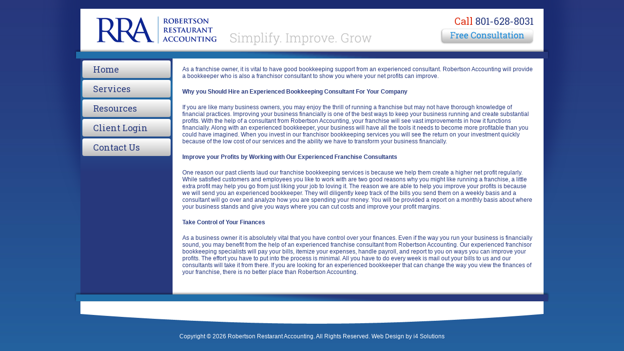

--- FILE ---
content_type: text/html; charset=utf-8
request_url: http://www.robertsonrestaurantaccounting.com/franchise-consultant
body_size: 3475
content:


<!DOCTYPE html PUBLIC "-//W3C//DTD XHTML 1.0 Transitional//EN" "http://www.w3.org/TR/xhtml1/DTD/xhtml1-transitional.dtd">
<html xmlns="http://www.w3.org/1999/xhtml">
	<head>
	
<script type="text/javascript">
<!--
function MM_swapImgRestore() { //v3.0
  var i,x,a=document.MM_sr; for(i=0;a&&i<a.length&&(x=a[i])&&x.oSrc;i++) x.src=x.oSrc;
}
function MM_preloadImages() { //v3.0
  var d=document; if(d.images){ if(!d.MM_p) d.MM_p=new Array();
    var i,j=d.MM_p.length,a=MM_preloadImages.arguments; for(i=0; i<a.length; i++)
    if (a[i].indexOf("#")!=0){ d.MM_p[j]=new Image; d.MM_p[j++].src=a[i];}}
}

function MM_findObj(n, d) { //v4.01
  var p,i,x;  if(!d) d=document; if((p=n.indexOf("?"))>0&&parent.frames.length) {
    d=parent.frames[n.substring(p+1)].document; n=n.substring(0,p);}
  if(!(x=d[n])&&d.all) x=d.all[n]; for (i=0;!x&&i<d.forms.length;i++) x=d.forms[i][n];
  for(i=0;!x&&d.layers&&i<d.layers.length;i++) x=MM_findObj(n,d.layers[i].document);
  if(!x && d.getElementById) x=d.getElementById(n); return x;
}

function MM_swapImage() { //v3.0
  var i,j=0,x,a=MM_swapImage.arguments; document.MM_sr=new Array; for(i=0;i<(a.length-2);i+=3)
   if ((x=MM_findObj(a[i]))!=null){document.MM_sr[j++]=x; if(!x.oSrc) x.oSrc=x.src; x.src=a[i+2];}
}
//-->
</script>	

		<title>
			
	
 Franchise Consultant- Franchisor Bookkeeping &amp; Experienced Bookkeeper


		</title>
		
	
		<meta name="keywords" content="franchise consultant, franchisor bookkeeping, experienced bookkeeper " /><meta name="description" content="Want a franchise consultant &amp; experienced bookkeeper? Our franchisor bookkeeping services help to maximize profits." />

		
		<base href="http://www.robertsonrestaurantaccounting.com/" />
		<link type="text/css" rel="stylesheet" href="/File/Content/style/site.css" />
		<link type="text/css" rel="stylesheet" href="/File/Content/style/leftNav.css" />
		
		<link href='http://fonts.googleapis.com/css?family=Roboto+Slab:400,100,300,700' rel='stylesheet' type='text/css'>
		
		<link type="text/css" rel="Stylesheet" href="http://ajax.googleapis.com/ajax/libs/jqueryui/1.8.4/themes/ui-darkness/jquery-ui.css" />
		
	

		<!--[if lt IE 8]>
		<style type="text/css">
			.dp20,.dp25,.dp33,.dp50,.dp66,.dp75{ margin-left:-0.05em; }
			.cleared, .form_row, #nav a { zoom: 1; }
		</style>
		<![endif]-->
		<script type="text/javascript" src="http://ajax.googleapis.com/ajax/libs/jquery/1.4.2/jquery.min.js"></script>
		<script type="text/javascript" src="http://ajax.googleapis.com/ajax/libs/swfobject/2.2/swfobject.js"></script>
		<script type="text/javascript" src="http://ajax.googleapis.com/ajax/libs/jqueryui/1.8.4/jquery-ui.min.js"></script>
		<script type="text/javascript" src="/File/embedded/TitaniumCore/Assets/Scripts/json.js"></script>
		<script type="text/javascript">
			function TitaniumLocalize(resourceTypeName, resourceLookupName) {
				var returnVal = resourceLookupName;

				var data = {};

				data.resourceTypeName = resourceTypeName;
				data.resourceLookupName = resourceLookupName;

				jQuery.ajax({
					type: "GET",
					data: data,
					async: false,
					url: "/Localization/GetLocalizedResourceString",
					success: function (localizedString) {
						returnVal = localizedString;
					},
					error: function () {
						alert("Unable to get translation for type: " + resourceTypeName + ", name: " + resourceLookupName);
					}
				});

				return returnVal;
			}
		</script>

		
	

		
	
	<style type="text/css">
		#main { background: url(/File/Content/Image/main_bg_leftCol25.png) repeat-y; }
	</style>
	<!-- Layout: home4leftcol (using LeftNav) -->

	
	</head>
	<body onload="MM_preloadImages('File/Content/image/step3_over.jpg')">
		
		<div class="AccountStatus">
			
		</div>
		<div id="bgImage">
			<div id="container">
				<div id="header">
						<h1>
							<a href="/">
								Robertson Restarant Accounting
							</a>
						</h1>
					<div id="call">
						<span style="color: #dd2c0f;">Call</span> 801-628-8031
					</div>
					<div id="free">
						<a href="Free-consultation"><img src="File/Content/image/free.jpg" border="0" /></a>
					</div>
					<div id="ds_left"></div>
					<div id="ds_right"></div>
				</div>
				<!-- END #header -->
				<div id="main" class="cleared">
					<div class="columns cleared">
						<div id="left_nav" class="dp25">
							<ul class="menu">
  <li class="page-1 first"><a href="/">Home</a></li>
  <li class="page-13"><a href="/Services">Services</a></li>
  <li class="page-3"><a href="/Resources">Resources</a></li>
  <li class="page-12"><a href="/Client-Login">Client Login</a></li>
  <li class="page-7 last"><a href="/Contact-Us">Contact Us</a></li>
</ul>
	
		
			<div class="padding" id="leftNav">
			
			</div>
		</div> <!-- END #left_col -->
        <div id="main_content_section" class="dp75">
            <div class="padding" id="mainContent">
            
<div id="module31" class="paragraphContainer module ">
<p>As a franchise owner, it is vital to have good bookkeeping support from an experienced consultant. Robertson Accounting will provide a bookkeeper who is also a franchisor consultant to show you where your net profits can improve.</p>
<p><strong>Why you Should Hire an Experienced Bookkeeping Consultant For Your Company</strong></p>
<p>If you are like many business owners, you may enjoy the thrill of running a franchise but may not have thorough knowledge of financial practices. Improving your business financially is one of the best ways to keep your business running and create substantial profits. With the help of a consultant from Robertson Accounting, your franchise will see vast improvements in how it functions financially. Along with an experienced bookkeeper, your business will have all the tools it needs to become more profitable than you could have imagined. When you invest in our franchisor bookkeeping services you will see the return on your investment quickly because of the low cost of our services and the ability we have to transform your business financially.</p>
<p><strong>Improve your Profits by Working with Our Experienced Franchise Consultants</strong></p>
<p>One reason our past clients laud our franchise bookkeeping services is because we help them create a higher net profit regularly. While satisfied customers and employees you like to work with are two good reasons why you might like running a franchise, a little extra profit may help you go from just liking your job to loving it. The reason we are able to help you improve your profits is because we will send you an experienced bookkeeper. They will diligently keep track of the bills you send them on a weekly basis and a consultant will go over and analyze how you are spending your money. You will be provided a report on a monthly basis about where your business stands and give you ways where you can cut costs and improve your profit margins.</p>
<p><strong>Take Control of Your Finances</strong></p>
<p>As a business owner it is absolutely vital that you have control over your finances. Even if the way you run your business is financially sound, you may benefit from the help of an experienced franchise consultant from Robertson Accounting. Our experienced franchisor bookkeeping specialists will pay your bills, itemize your expenses, handle payroll, and report to you on ways you can improve your profits. The effort you have to put into the process is minimal. All you have to do every week is mail out your bills to us and our consultants will take it from there. If you are looking for an experienced bookkeeper that can change the way you view the finances of your franchise, there is no better place than Robertson Accounting.</p>
</div>
            </div>
        </div> <!-- END #mainContentSection -->
        

						</div>
					</div>
				</div>
				<!-- END #main -->
			</div>
			<!-- END #container -->
			<div id="footer">
				Copyright &copy; 2026 Robertson Restarant Accounting. All Rights Reserved. <a href="http://www.i4.net/">Web Design</a> by i4 Solutions
			</div>
			<!-- END #footer -->
		</div>
		<div id="dialog">
		</div>
		<script>
  (function(i,s,o,g,r,a,m){i['GoogleAnalyticsObject']=r;i[r]=i[r]||function(){
  (i[r].q=i[r].q||[]).push(arguments)},i[r].l=1*new Date();a=s.createElement(o),
  m=s.getElementsByTagName(o)[0];a.async=1;a.src=g;m.parentNode.insertBefore(a,m)
  })(window,document,'script','//www.google-analytics.com/analytics.js','ga');

  ga('create', 'UA-36281133-32', 'robertsonrestaurantaccounting.com');
  ga('send', 'pageview');

</script>
	</body>
</html>


--- FILE ---
content_type: text/css
request_url: http://www.robertsonrestaurantaccounting.com/File/Content/style/site.css
body_size: 1445
content:
@import 'reset.css';@import 'defaults.css';body{ background:#1f7fb6 url(../../content/image/bg.jpg) repeat-x}h1,h2,h3{ margin-bottom:.4em;font-weight:normal;font-family:'Roboto Slab',serif;color:#2264a0}#main h1{ font-size:24px}a:link{ color:#00f}a:visited{ color:#11a}a:hover{ color:#33f}#container{ position:relative;width:950px;margin:0 auto;padding:0 79px;background:url(../image/container_bg.png) no-repeat}#header{ height:120px;background:url(../image/header_bg.png) no-repeat;font-family:'Roboto Slab',serif;position:relative}#header h1{ width:620px;text-indent:-999em;background:url(../../content/image/logo.png) no-repeat}#header h1 a{ display:block;height:120px}#call{ color:#27397e;font-size:20px;position:absolute;top:30px;right:20px}#free{ position:absolute;top:58px;right:20px}#arrow{ position:absolute;top:65px;right:-74px}#mainImage{ min-height:50px;background-color:#fff}#main{ background:#fff;color:#27397e}#main .padding{ padding:15px 20px}.dp25{ width:189px}.dp75{ width:761px}.checklist{ border-radius:6px;-moz-border-radius:6px;-webkit-border-radius:6px;-moz-box-shadow:0px 0px 4px #888;-webkit-box-shadow:0px 0px 4px #888;box-shadow:0px 0px 4px #888;background:rgb(252,252,252);background:-moz-linear-gradient(top,rgb(252,252,252) 0%,rgb(215,215,215) 100%);background:-webkit-gradient(linear,left top,left bottom,color-stop(0%,rgb(252,252,252)),color-stop(100%,rgb(215,215,215)));background:-webkit-linear-gradient(top,rgb(252,252,252) 0%,rgb(215,215,215) 100%);background:-o-linear-gradient(top,rgb(252,252,252) 0%,rgb(215,215,215) 100%);background:-ms-linear-gradient(top,rgb(252,252,252) 0%,rgb(215,215,215) 100%);background:linear-gradient(to bottom,rgb(252,252,252) 0%,rgb(215,215,215) 100%);filter:progid:DXImageTransform.Microsoft.gradient( startColorstr='#fcfcfc',endColorstr='#d7d7d7',GradientType=0 );padding:20px 20px 20px 35px;line-height:25px}.checklist ul{ list-style-image:url(../../content/image/check.png);margin:0px}#footer{ background:url(../image/footer_bg.png) center 0 no-repeat;color:#fff;text-align:center;width:976px;margin:0 auto;padding:85px 0 20px;clear:both}#footer a{ color:#fff;text-decoration:none}#ds_left,#ds_right{ position:absolute;top:0;width:79px;height:142px}#ds_left{ left:-79px;background:url(../image/ds_left.png) top left no-repeat}#ds_right{ right:-79px;background:url(../image/ds_right.png) top left no-repeat}.AccountStatus{font-size:10px;position:absolute;top:0px;right:0px}.primary{ color:#2681f3}.secondary{ color:#333}.tertiary{ color:#5F5F5F}.btn.primary{ background-color:#0C65CF}.btn.secondary{ background-color:#222}.btn.tertiary{ background-color:#5F5F5F}.btn{ display:inline-block;background-repeat:repeat-x;border:none;color:#fff !important;text-decoration:none !important;cursor:pointer}.btn img{ vertical-align:middle}.btn_21{ padding:3px 6px;background-image:url(../image/btn_highGloss_21_trans.png);font-size:11px;line-height:16px}a.btn_21{ padding:4px 6px 5px}.btn_24{ padding:3px 12px;background-image:url(/File/Content/image/btn_highGloss_24_trans.png);font-size:14px;font-weight:bold;line-height:19px} .form_simple{ margin:-12px 0px 50px !important;width:100% !important} .form_simple .form{ position:relative;padding:5px 20px 20px !important;border-radius:6px;-moz-border-radius:6px;-webkit-border-radius:6px;background:rgb(32,120,177) !important;background:-moz-linear-gradient(top,rgb(32,120,177) 0%,rgb(37,71,137) 100%) !important;background:-webkit-gradient(linear,left top,left bottom,color-stop(0%,rgb(32,120,177)),color-stop(100%,rgb(37,71,137))) !important;background:-webkit-linear-gradient(top,rgb(32,120,177) 0%,rgb(37,71,137) 100%) !important;background:-o-linear-gradient(top,rgb(32,120,177) 0%,rgb(37,71,137) 100%) !important;background:-ms-linear-gradient(top,rgb(32,120,177) 0%,rgb(37,71,137) 100%) !important;background:linear-gradient(to bottom,rgb(32,120,177) 0%,rgb(37,71,137) 100%) !important;filter:progid:DXImageTransform.Microsoft.gradient( startColorstr='#2078b1',endColorstr='#254789',GradientType=0 ) !important;-moz-box-shadow:0px 0px 4px #555;-webkit-box-shadow:0px 0px 4px #555;box-shadow:0px 0px 4px #555} .form_simple .form .body label{ font-size:11px !important;margin:10px 0px 5px 0px !important;color:#fff !important} .form_simple .form .body input[type="text"],.form_simple .form .body input[type="password"],.form_simple .form .body select,.form_simple .form .body textarea{ border:#b3b3b3 solid 1px !important;font-size:12px !important;padding:4px !important} .form_simple .textInput input{ width:95% !important} .form_simple .form .body textarea{ height:65px !important;width:95% !important} .submitButtonContainer{ margin:30px 0px 0px 0px !important;position:absolute;left:20px} .submitButtonContainer input{ background:#d0512e !important;color:#fff;font-family:'Roboto Slab',serif;font-size:19px;width:112px;padding:0px 0px 1px;border:none;cursor:pointer}

--- FILE ---
content_type: text/css
request_url: http://www.robertsonrestaurantaccounting.com/File/Content/style/leftNav.css
body_size: 642
content:
#left_nav{ margin:0;padding:0;position:relative;z-index:500;background:rgb(39,57,126);background:-moz-linear-gradient(top,rgb(39,57,126) 0%,rgb(33,112,170) 25%,rgb(39,57,126) 100%);background:-webkit-gradient(linear,left top,left bottom,color-stop(0%,rgb(39,57,126)),color-stop(25%,rgb(33,112,170)),color-stop(100%,rgb(39,57,126)));background:-webkit-linear-gradient(top,rgb(39,57,126) 0%,rgb(33,112,170) 25%,rgb(39,57,126) 100%);background:-o-linear-gradient(top,rgb(39,57,126) 0%,rgb(33,112,170) 25%,rgb(39,57,126) 100%);background:-ms-linear-gradient(top,rgb(39,57,126) 0%,rgb(33,112,170) 25%,rgb(39,57,126) 100%);background:linear-gradient(to bottom,rgb(39,57,126) 0%,rgb(33,112,170) 25%,rgb(39,57,126) 100%);filter:progid:DXImageTransform.Microsoft.gradient( startColorstr='#27397e',endColorstr='#27397e',GradientType=0 )}.menu{ margin:0;padding:0;position:relative;z-index:40}.menu li{ list-style:none outside;position:relative}.menu li a{ color:#27397e;font-size:18px;display:block;padding:6px 22px;margin:4px 4px 0px;background:rgb(255,255,255);background:-moz-linear-gradient(top,rgb(255,255,255) 0%,rgb(189,189,189) 100%);background:-webkit-gradient(linear,left top,left bottom,color-stop(0%,rgb(255,255,255)),color-stop(100%,rgb(189,189,189)));background:-webkit-linear-gradient(top,rgb(255,255,255) 0%,rgb(189,189,189) 100%);background:-o-linear-gradient(top,rgb(255,255,255) 0%,rgb(189,189,189) 100%);background:-ms-linear-gradient(top,rgb(255,255,255) 0%,rgb(189,189,189) 100%);background:linear-gradient(to bottom,rgb(255,255,255) 0%,rgb(189,189,189) 100%);filter:progid:DXImageTransform.Microsoft.gradient( startColorstr='#ffffff',endColorstr='#bdbdbd',GradientType=0 );border-radius:4px;-moz-border-radius:4px;-webkit-border-radius:4px;text-decoration:none;font-family:'Roboto Slab',serif}.menu li.last a{}.menu li a:hover,.menu li a:active,.menu li:hover a{ background:#d0512e;color:#ffffff}.menu ul{ display:none;margin:0;padding:0;position:absolute;left:100%;top:0%;width:100%}.menu ul li{ float:none;text-align:center}.menu ul li a{ padding:8px;border:none}.menu ul li a:hover,.menu ul li a:active,.menu ul li:hover a{ background:#999}.menu ul ul{ top:0%;left:100%}.menu ul ul li a:hover,.menu ul ul li a:active,.menu ul ul li:hover a{ background:#ccc}.menu li:hover ul ul{ display:none}.menu li:hover ul,.menu ul li:hover ul{ display:block}

--- FILE ---
content_type: text/css
request_url: http://www.robertsonrestaurantaccounting.com/File/Content/style/reset.css
body_size: 912
content:
html,body,div,span,applet,object,iframe,h1,h2,h3,h4,h5,h6,p,blockquote,pre,a,abbr,acronym,address,big,cite,code,del,dfn,em,img,ins,kbd,q,s,samp,small,strike,strong,tt,var,dl,dt,dd,ol,ul,li,fieldset,form,label,legend,caption{ margin:0;padding:0;border:0;vertical-align:baseline}:focus{ outline:none}body{ font-size:75%;font-family:Verdana,sans-serif;color:#000}p{ margin:0 0 1.5em 0}a{ text-decoration:none;cursor:pointer}a:link{ text-decoration:underline}a:visited{ text-decoration:underline}a:hover{ text-decoration:none}a:active{ text-decoration:none}h1{ font-size:1.8em}h2{ font-size:1.6em}h3{ font-size:1.4em}h4{ font-size:1.2em}h5{ font-size:1em}h6{ font-size:0.75em}fieldset{ border:solid 1px;padding:0.25em 0.5em 0.75em;margin:0 0 1.5em}legend{ margin:0 0 0 2em;padding:0 1em}input[type='text'],input[type='password'],textarea,select{ border:solid 1px #ccc;margin:0;padding:0}input[type='text'],input[type='password'],textarea{ padding:0 .2em}input[type='text']:focus,input[type='password']:focus,textarea:focus,select:focus{ border:solid 1px #000}input#FileUpload{ font-size:12px}small{ font-size:.9em}ul,ol,dl{ padding:0 0 0 1.5em;margin:1.5em 0}dir,menu{ margin:1.5em 0}ul ul,ul ol,ul dir,ul menu,ul dl,ol ul,ol ol,ol dir,ol menu,ol dl,dl ul,dl ol,dl dir,dl menu,dl dl{ margin:0;padding:0 0 0 1.5em}hr{ margin:0.75em 0;padding:0}.search_input input{ padding:1px}.search_input select{ height:20px}.search_input [type="submit"]{ padding:0px;margin:-2px 0px 0px 0px}#usersTab h3{ clear:both;padding:10px 0px 0px 0px}div.Paging{ margin:0px !important}#addUserButton{ background:url(/File/embedded/TitaniumCore/Assets/Images/admin/icon_new.png) no-repeat;padding-left:17px;margin:15px 0px;border:none;color:#797979;font-size:90%;font-family:Verdana;cursor:pointer}.userList{ border-collapse:collapse;border:#bbb solid 1px}.userList tr.even td{ background-color:#ccc}.userList td{ border:#bbb solid 1px;padding:5px}.userList th{ background:url(/File/embedded/TitaniumCore/Assets/Images/admin/editHeader_bg.png) repeat-x;color:#FFFFFF;padding:3px 5px}#userSearchForm{ background-color:#ccc;padding:10px}

--- FILE ---
content_type: text/css
request_url: http://www.robertsonrestaurantaccounting.com/File/Content/style/defaults.css
body_size: 862
content:
.cleared:after,.form_row:after{ display:block;content:".";height:0;clear:both;visibility:hidden}.clear{ display:block;clear:both;width:0;height:0}.dp,.dp20,.dp25,.dp33,.dp40,.dp50,.dp60,.dp66,.dp75,.dp80{ float:left}.dp20{ width:20%}.dp25{ width:25%}.dp33{ width:33.33%}.dp40{ width:40%}.dp50{ width:50%}.dp60{ width:60%}.dp66{ width:66.66%}.dp75{ width:75%}.dp80{ width:80%}.padding{ padding:1em}.listless{ margin:0;padding:0;list-style-type:none}.titanform .form_row{ margin-bottom:.6em}.titanform .required label:before{ content:'*';color:#900;padding-right:.25em}.titanform .inline_labels label{ position:relative;float:left;width:25%;margin:0 2% 0 0;padding:.1em 0 0;text-align:right}.titanform .inline_labels input[type='text'],.titanform .inline_labels input[type='password'],.titanform .inline_labels textarea,.titanform .inline_labels .custom_inputs{ width:70%}.titanform .inside_block_labels label{ display:block;float:none;width:90%;margin:0 0 .4em;text-align:left}.titanform .inside_block_labels input[type='text'],.titanform .inside_block_labels input[type='password'],.titanform .inside_block_labels select,.titanform .inside_block_labels textarea,.titanform .inside_block_labels .custom_inputs{ float:left;margin-right:1em}.titanform .button_row{ padding-left:70%}#loginForm{ width:290px;margin:0 auto;padding:30px 0;position:absolute;top:0px;left:370px}#loginForm fieldset{ padding:10px;border:none}#loginForm fieldset div{ margin:10px 0;height:18px;text-align:right}#loginForm fieldset label{ display:block;float:right;margin:3px 0 0;font-size:105%}#loginForm fieldset input{ float:right;margin:0 0 0 10px;width:140px}#loginForm fieldset .buttonHolder{ text-align:left}#loginForm fieldset .submitButton{ float:none;margin:0 0 0 125px;width:65px}#loginForm fieldset #rememberMe{ width:13px}#loginForm fieldset a{ font-size:105%}#loginForm legend{ font-weight:bold;font-size:145%;margin:0 0 0 107px}#mainContentSection #formEntryTable{ margin:0px auto 0px auto;padding:20px 0 30px}#mainContentSection #formEntryTable td{ padding:2px 5px 2px 5px;text-align:center}#mainContentSection #formEntryDetails{ padding:30px}#mainContentSection #formEntryDetails dl{ margin:0;padding:0}#mainContentSection #formEntryDetails dl dt{ margin:5px 0;border-bottom:solid 1px #000;font-weight:bold}#mainContentSection #formEntryDetails dl dd{ margin:5px 0 5px 15px}object:hover,embed:hover{ border:0px solid}#content .section{ padding:0px 0px 10px 0px}.tabBody h3{ padding:0px 0px 5px 0px}

--- FILE ---
content_type: text/javascript
request_url: http://www.robertsonrestaurantaccounting.com/File/embedded/TitaniumCore/Assets/Scripts/json.js
body_size: 610
content:
(function($){var m={'\b':'\\b','\t':'\\t','\n':'\\n','\f':'\\f','\r':'\\r','"':'\\"','\\':'\\\\'},s={'array':function(x){var a=['['],b,f,i,l=x.length,v;for(i=0;i<l;i+=1){v=x[i];f=s[typeof v];if(f){v=f(v);if(typeof v=='string'){if(b){a[a.length]=',';}a[a.length]=v;b=true;}}}a[a.length]=']';return a.join('');},'boolean':function(x){return String(x);},'null':function(x){return"null";},'number':function(x){return isFinite(x)?String(x):'null';},'object':function(x){if(x){if(x instanceof Array){return s.array(x);}var a=['{'],b,f,i,v;for(i in x){v=x[i];f=s[typeof v];if(f){v=f(v);if(typeof v=='string'){if(b){a[a.length]=',';}a.push(s.string(i),':',v);b=true;}}}a[a.length]='}';return a.join('');}return'null';},'string':function(x){if(/["\\\x00-\x1f]/.test(x)){x=x.replace(/([\x00-\x1f\\"])/g,function(a,b){var c=m[b];if(c){return c;}c=b.charCodeAt();return'\\u00'+Math.floor(c/16).toString(16)+(c%16).toString(16);});}return'"'+x+'"';}};$.toJSON=function(v){var f=isNaN(v)?s[typeof v]:s['number'];if(f)return f(v);};$.parseJSON=function(v,safe){if(safe===undefined)safe=$.parseJSON.safe;if(safe&&!/^("(\\.|[^"\\\n\r])*?"|[,:{}\[\]0-9.\-+Eaeflnr-u \n\r\t])+?$/.test(v))
return undefined;return eval('('+v+')');};$.parseJSON.safe=false;})(jQuery);